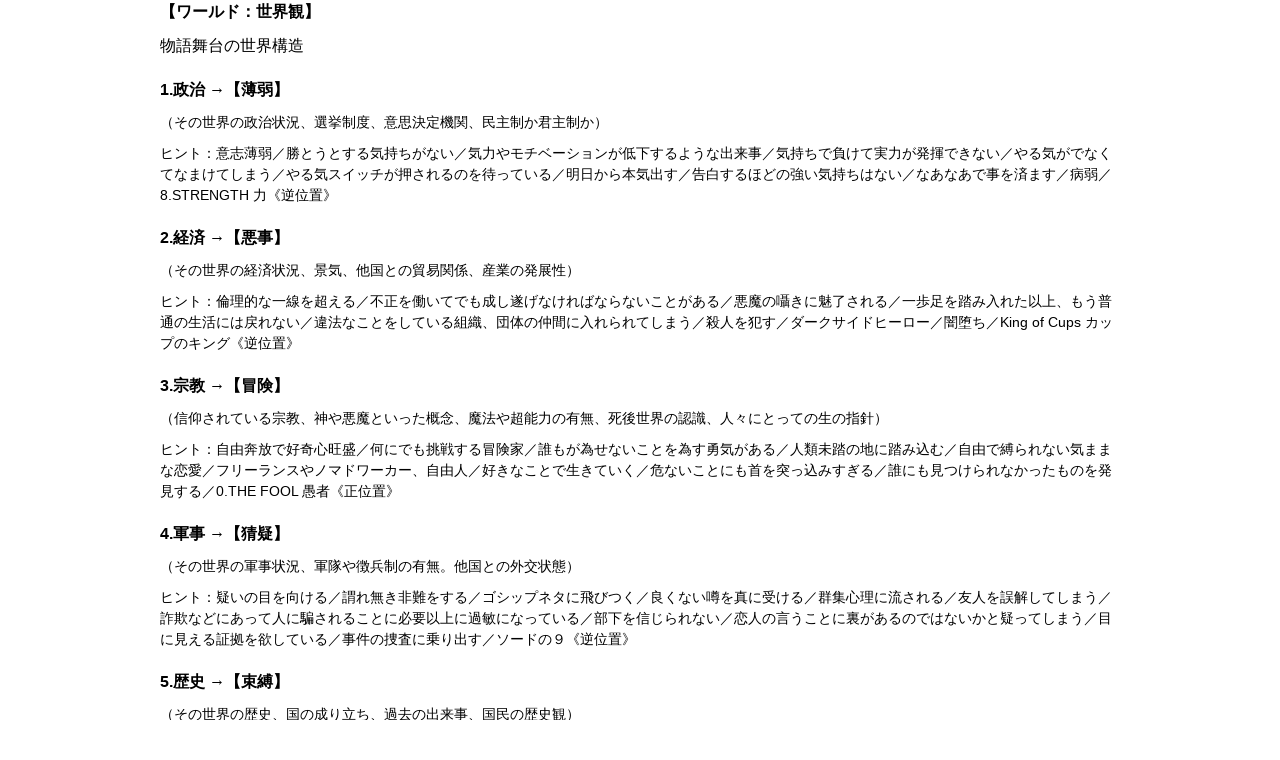

--- FILE ---
content_type: text/html; charset=UTF-8
request_url: https://tarot-plot.com/world/txt?a=33&b=156&c=44&d=95&e=80&f=63&g=114&h=142&i=148&j=107&k=43&l=70
body_size: 4356
content:
<!DOCTYPE html>
<html>
	<head>
	<meta charset="utf-8">
	<meta name="robots" content="noindex">

	<title>【占い結果】 ワールド（世界観） - タロットプロット</title>
	<link rel="stylesheet" type="text/css" href="https://tarot-plot.com/css/tarot-plot.css?2020-07-08">
	<script>
		(function(i,s,o,g,r,a,m){i['GoogleAnalyticsObject']=r;i[r]=i[r]||function(){
		(i[r].q=i[r].q||[]).push(arguments)},i[r].l=1*new Date();a=s.createElement(o),
		m=s.getElementsByTagName(o)[0];a.async=1;a.src=g;m.parentNode.insertBefore(a,m)
		})(window,document,'script','https://www.google-analytics.com/analytics.js','ga');

		ga('create', 'UA-67791926-3', 'auto');
		ga('send', 'pageview');

	</script>
</head>
<style>body{background: none;}article{width: 960px;margin: 0 auto;}@media screen and (max-width:959px){article{width: auto;margin: 0 auto;}}</style>

<article>
<p class="bold">【ワールド：世界観】</p>
<p>物語舞台の世界構造</p>
<p class="t-20 bold">1.政治 →【薄弱】</p>
<p class="mini">（その世界の政治状況、選挙制度、意思決定機関、民主制か君主制か）</p>
<p class="mini">ヒント：意志薄弱／勝とうとする気持ちがない／気力やモチベーションが低下するような出来事／気持ちで負けて実力が発揮できない／やる気がでなくてなまけてしまう／やる気スイッチが押されるのを待っている／明日から本気出す／告白するほどの強い気持ちはない／なあなあで事を済ます／病弱／8.STRENGTH 力《逆位置》
</p>

	<p class="t-20 bold">2.経済 →【悪事】</p>
<p class="mini">（その世界の経済状況、景気、他国との貿易関係、産業の発展性）</p>
<p class="mini">ヒント：倫理的な一線を超える／不正を働いてでも成し遂げなければならないことがある／悪魔の囁きに魅了される／一歩足を踏み入れた以上、もう普通の生活には戻れない／違法なことをしている組織、団体の仲間に入れられてしまう／殺人を犯す／ダークサイドヒーロー／闇堕ち／King of Cups カップのキング《逆位置》
</p>

<p class="t-20 bold">3.宗教 →【冒険】</p>
<p class="mini">（信仰されている宗教、神や悪魔といった概念、魔法や超能力の有無、死後世界の認識、人々にとっての生の指針）</p>
<p class="mini">ヒント：自由奔放で好奇心旺盛／何にでも挑戦する冒険家／誰もが為せないことを為す勇気がある／人類未踏の地に踏み込む／自由で縛られない気ままな恋愛／フリーランスやノマドワーカー、自由人／好きなことで生きていく／危ないことにも首を突っ込みすぎる／誰にも見つけられなかったものを発見する／0.THE FOOL 愚者《正位置》
</p>

<p class="t-20 bold">4.軍事 →【猜疑】</p>
<p class="mini">（その世界の軍事状況、軍隊や徴兵制の有無。他国との外交状態）</p>
<p class="mini">ヒント：疑いの目を向ける／謂れ無き非難をする／ゴシップネタに飛びつく／良くない噂を真に受ける／群集心理に流される／友人を誤解してしまう／詐欺などにあって人に騙されることに必要以上に過敏になっている／部下を信じられない／恋人の言うことに裏があるのではないかと疑ってしまう／目に見える証拠を欲している／事件の捜査に乗り出す／ソードの９《逆位置》
</p>

<p class="t-20 bold">5.歴史 →【束縛】</p>
<p class="mini">（その世界の歴史、国の成り立ち、過去の出来事、国民の歴史観）</p>
<p class="mini">ヒント：精神的な意味での自縄自縛状態／自分自身の言葉によって行動や考えを縛られてしまう／動くに動けない状況／固定観念に囚われる／既存の枠組みから抜け出すことができない／過去の戒め、使命、亡くなった師の言葉、元カノが最後に放った台詞、などに縛られている／制限事項や縛りの大きい能力／国家や組織によって思想や行動の自由を奪われている／ソードの８《正位置》
</p>

<p class="t-20 bold">6.文化 →【混乱】</p>
<p class="mini">（文化、伝統、芸術、あるいは教育について）</p>
<p class="mini">ヒント：てんやわんやの大騒ぎ／群集心理、世論、マスコミ等に翻弄される／みんながみんな好き勝手に自分の意見を述べて統率が取れない／気持ちの整理がつかない恋愛／考えれば考えるほど分からなくなってゆく／自分が正しいのか、周りが正しいのか、という葛藤／自分の伝えたい気持ちが相手に伝わらない／相手を混乱させてしまうツンデレ、あまのじゃく／ワンドの５《逆位置》
</p>

<p class="t-20 bold">7.科学 →【思索】</p>
<p class="mini">（科学技術の発展レベル、資源の獲得方法等について）</p>
<p class="mini">ヒント：ひとりでじっくりと考える時期／自分の心の内を見つめる／一人旅に出る／取り留めのない思考の連鎖ではなく、筋道立った深い考えが必要とされる／心の迷宮に迷い込む／すぐに結論に辿り着かずに、一旦じっくり立ち止まって考えなければ危ういとき／Queen of Pentacles ペンタクルのクイーン《正位置》
</p>

<p class="t-20 bold">8.自然 →【包容】</p>
<p class="mini">（自然環境、気候、地形、生物多様性、食資源、水資源、大気汚染レベル等について）</p>
<p class="mini">ヒント：愛をもって他者を受け入れる／母性愛／慈しみに満ちた人物／偽らない、ありのままの自分を認めてくれる人／寛大な措置／自分の居場所が見つかる／世間の理解を得る／King of Cups カップのキング《正位置》
</p>

<p class="t-20 bold">9.住居 →【古傷】</p>
<p class="mini">（その世界で暮らす人々の生活環境、住居、建築、あるいは人の住む土地の状態）</p>
<p class="mini">ヒント：過去の過ちを清算しなければならない時が近づいている／過去の事故で負った怪我が悪化する／治ったはずの持病が再発する／元カレ、元カノ、会いたくなかった旧友、自分を捨てたはずの親などに再会する／隠していた不祥事が露見する／トラウマがよみがえる／自分自身と向き合わなければならないとき／カップの６《逆位置》
</p>

<p class="t-20 bold">10.国民 →【徒労】</p>
<p class="mini">（その世界の国民、住人の性質、状態、生き方、労働環境等について）</p>
<p class="mini">ヒント：骨折り損のくたびれ儲け／期待していた見返りが得られなかったことの不満／働き過ぎており休息が必要である／今までやってきたことのすべてが無駄に思えてくる／相手からただの『都合の良い人』と思われている／過程そのものを楽しむことのできない恋愛／ペンタクルの７《逆位置》
</p>

<p class="t-20 bold">11.権力 →【未完】</p>
<p class="mini">（権力者の性質、状態。政治家や貴族、国王、あるいは教師や上司、社長、資本家等、物語のなかで強い立場にある人たちの様子）</p>
<p class="mini">ヒント：中途半端な状態／道半ばの成長／まだ自分の能力が完成されていない／あとひと押しで実る恋なのに、なかなか踏ん切りが付かない／画竜点睛を欠く／ほんの少しの努力で道が開けるのに、それをしないもったいない状態／パズルのピースを埋めることを放棄している／俺たちの戦いはこれからだ／21.THE WORLD 世界《逆位置》
</p>

<p class="t-20 bold">12.本質 →【離反】</p>
<p class="mini">（その世界をひとことで言い表す本質、もしくは作中人物の気づいていない隠された世界の真実）</p>
<p class="mini">ヒント：友人や恋人と決別する／自分の所属している組織を抜ける／悪いことから足を洗う／会社を裏切る／親元、故郷を離れる／退学する／遠距離恋愛／強制疎開／民衆からの信頼を失った政治家／パーティーの解散／自分の意見に反対し離れてゆく人物／部活存続の危機／Knight of Wands ワンドのナイト《逆位置》
</p>
</article>
	<!--メインコンテンツここまで-->

</body>
</html>
